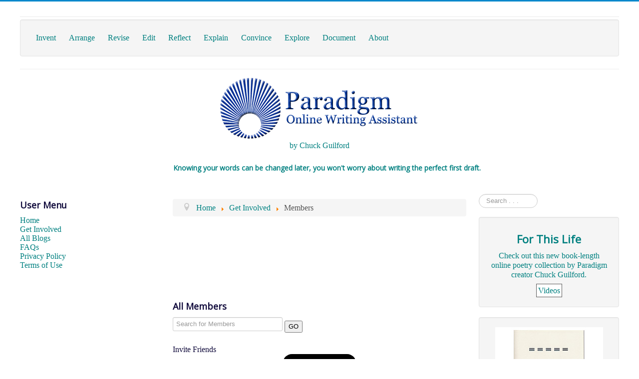

--- FILE ---
content_type: text/css
request_url: https://www.powa.org/templates/protostar/css/user.css?279880f994537dc8c2f2145a6cc47d5f
body_size: 320
content:
.body .container {
	font-size: 5em;
	font-family: Georgia, Helvetica, sans-serif;	        
	line-height:1.4;
        background-color: #ffffe8;

}

body.site {
        font-size: 1em;
        color: #120c3d;
	font-family: Georgia, Times Roman; serif;	        
	line-height:1.2;

}

.header {

}

blockquote.pull-left {
	float: right;
	padding-right: 0px;
	padding-left: 15px;
	margin-right: 0px solid #eee;
	border-left: 20px;
}


/* Links */



a:visited {
color: #873942; 
text-decoration: none;

	}



a:link {
	color: #008080; 
	text-decoration: none;

	}



a:hover {

	color: #993333;	
	text-decoration: none;	

	}

	

a:active {

	text-decoration: none;

	}

/* for powa pages */



.pullright {

	font-family: Arial, Helvetica, sans-serif;

	text-align: center;

	background-color: #fafafa;

	border: solid 1px #b6b595;

	margin-right: 20px;

	padding: 10px;

	float: right;

	width: 28%;

	margin-top: 10px;

	margin-bottom: 19px;

	margin-left: 14px;

}

.pullleft {

	font-family: Arial, Helvetica, sans-serif;

	text-align: center;

	background-color: #fafafa;

	border: solid 1px #b6b595;

	margin-right: 20px;

	padding: 10px;

	float: left;

	width: 28%;

	margin-top: 10px;

	margin-bottom: 19px;

	margin-left: 14px;

}

.oldflash {
font-family: Arial, Helvetica, sans-serif;
font-size: .95em;        
padding-top: 10px;
        float: right;
	padding-right: 15px;
	padding-left: 20;
	border-right: 0px solid #eee;
	border-left: 0;
}
